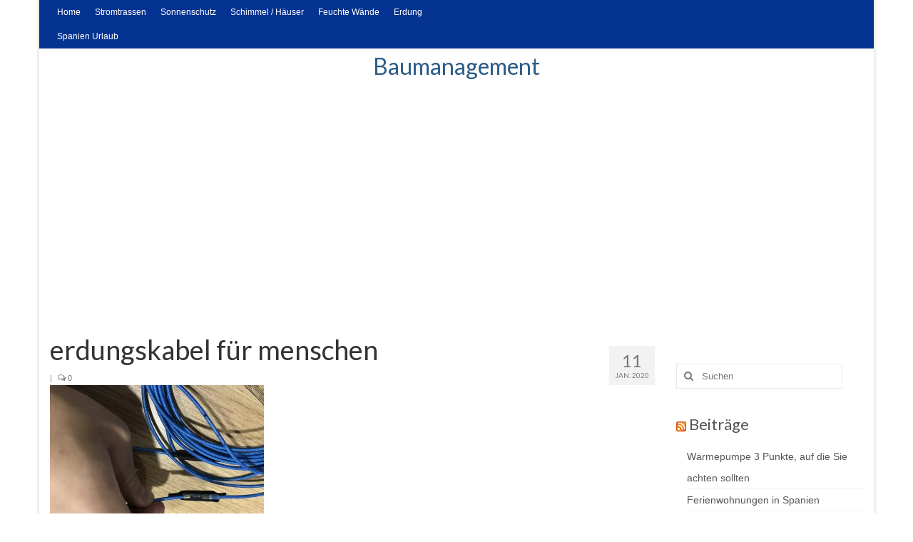

--- FILE ---
content_type: text/html; charset=UTF-8
request_url: https://baumanagement-spanien.com/erdungskabel-fuer-menschen/attachment/4/
body_size: 41318
content:
<!DOCTYPE html>
<html class="no-js" lang="de" itemscope="itemscope" itemtype="https://schema.org/WebPage">
<head>
  <meta charset="UTF-8">
  <meta name="viewport" content="width=device-width, initial-scale=1.0">
  <meta http-equiv="X-UA-Compatible" content="IE=edge">
  <meta name='robots' content='index, follow, max-image-preview:large, max-snippet:-1, max-video-preview:-1' />

	<!-- This site is optimized with the Yoast SEO plugin v26.6 - https://yoast.com/wordpress/plugins/seo/ -->
	<title>erdungskabel für menschen - Baumanagement</title>
	<link rel="canonical" href="https://baumanagement-spanien.com/erdungskabel-fuer-menschen/attachment/4/" />
	<meta property="og:locale" content="de_DE" />
	<meta property="og:type" content="article" />
	<meta property="og:title" content="erdungskabel für menschen - Baumanagement" />
	<meta property="og:description" content="100k ohm resistor" />
	<meta property="og:url" content="https://baumanagement-spanien.com/erdungskabel-fuer-menschen/attachment/4/" />
	<meta property="og:site_name" content="Baumanagement" />
	<meta property="article:modified_time" content="2020-01-11T13:38:45+00:00" />
	<meta property="og:image" content="https://baumanagement-spanien.com/erdungskabel-fuer-menschen/attachment/4" />
	<meta property="og:image:width" content="2560" />
	<meta property="og:image:height" content="1920" />
	<meta property="og:image:type" content="image/jpeg" />
	<script type="application/ld+json" class="yoast-schema-graph">{"@context":"https://schema.org","@graph":[{"@type":"WebPage","@id":"https://baumanagement-spanien.com/erdungskabel-fuer-menschen/attachment/4/","url":"https://baumanagement-spanien.com/erdungskabel-fuer-menschen/attachment/4/","name":"erdungskabel für menschen - Baumanagement","isPartOf":{"@id":"https://baumanagement-spanien.com/#website"},"primaryImageOfPage":{"@id":"https://baumanagement-spanien.com/erdungskabel-fuer-menschen/attachment/4/#primaryimage"},"image":{"@id":"https://baumanagement-spanien.com/erdungskabel-fuer-menschen/attachment/4/#primaryimage"},"thumbnailUrl":"https://baumanagement-spanien.com/wp-content/uploads/2020/01/4-scaled.jpg","datePublished":"2020-01-11T13:38:04+00:00","dateModified":"2020-01-11T13:38:45+00:00","breadcrumb":{"@id":"https://baumanagement-spanien.com/erdungskabel-fuer-menschen/attachment/4/#breadcrumb"},"inLanguage":"de","potentialAction":[{"@type":"ReadAction","target":["https://baumanagement-spanien.com/erdungskabel-fuer-menschen/attachment/4/"]}]},{"@type":"ImageObject","inLanguage":"de","@id":"https://baumanagement-spanien.com/erdungskabel-fuer-menschen/attachment/4/#primaryimage","url":"https://baumanagement-spanien.com/wp-content/uploads/2020/01/4-scaled.jpg","contentUrl":"https://baumanagement-spanien.com/wp-content/uploads/2020/01/4-scaled.jpg","width":2560,"height":1920,"caption":"100k ohm resistor"},{"@type":"BreadcrumbList","@id":"https://baumanagement-spanien.com/erdungskabel-fuer-menschen/attachment/4/#breadcrumb","itemListElement":[{"@type":"ListItem","position":1,"name":"Home","item":"https://baumanagement-spanien.com/"},{"@type":"ListItem","position":2,"name":"Erdungskabel für Menschen","item":"https://baumanagement-spanien.com/erdungskabel-fuer-menschen/"},{"@type":"ListItem","position":3,"name":"erdungskabel für menschen"}]},{"@type":"WebSite","@id":"https://baumanagement-spanien.com/#website","url":"https://baumanagement-spanien.com/","name":"Baumanagement","description":"Tipps und Infos für Hausbesitzer und Handwerker","potentialAction":[{"@type":"SearchAction","target":{"@type":"EntryPoint","urlTemplate":"https://baumanagement-spanien.com/?s={search_term_string}"},"query-input":{"@type":"PropertyValueSpecification","valueRequired":true,"valueName":"search_term_string"}}],"inLanguage":"de"}]}</script>
	<!-- / Yoast SEO plugin. -->


<link rel='dns-prefetch' href='//fonts.googleapis.com' />
<link rel="alternate" type="application/rss+xml" title="Baumanagement &raquo; Feed" href="https://baumanagement-spanien.com/feed/" />
<link rel="alternate" type="application/rss+xml" title="Baumanagement &raquo; Kommentar-Feed" href="https://baumanagement-spanien.com/comments/feed/" />
<link rel="alternate" type="application/rss+xml" title="Baumanagement &raquo; erdungskabel für menschen-Kommentar-Feed" href="https://baumanagement-spanien.com/erdungskabel-fuer-menschen/attachment/4/feed/" />
<link rel="alternate" title="oEmbed (JSON)" type="application/json+oembed" href="https://baumanagement-spanien.com/wp-json/oembed/1.0/embed?url=https%3A%2F%2Fbaumanagement-spanien.com%2Ferdungskabel-fuer-menschen%2Fattachment%2F4%2F" />
<link rel="alternate" title="oEmbed (XML)" type="text/xml+oembed" href="https://baumanagement-spanien.com/wp-json/oembed/1.0/embed?url=https%3A%2F%2Fbaumanagement-spanien.com%2Ferdungskabel-fuer-menschen%2Fattachment%2F4%2F&#038;format=xml" />
<style id='wp-img-auto-sizes-contain-inline-css' type='text/css'>
img:is([sizes=auto i],[sizes^="auto," i]){contain-intrinsic-size:3000px 1500px}
/*# sourceURL=wp-img-auto-sizes-contain-inline-css */
</style>
<style id='wp-emoji-styles-inline-css' type='text/css'>

	img.wp-smiley, img.emoji {
		display: inline !important;
		border: none !important;
		box-shadow: none !important;
		height: 1em !important;
		width: 1em !important;
		margin: 0 0.07em !important;
		vertical-align: -0.1em !important;
		background: none !important;
		padding: 0 !important;
	}
/*# sourceURL=wp-emoji-styles-inline-css */
</style>
<style id='wp-block-library-inline-css' type='text/css'>
:root{--wp-block-synced-color:#7a00df;--wp-block-synced-color--rgb:122,0,223;--wp-bound-block-color:var(--wp-block-synced-color);--wp-editor-canvas-background:#ddd;--wp-admin-theme-color:#007cba;--wp-admin-theme-color--rgb:0,124,186;--wp-admin-theme-color-darker-10:#006ba1;--wp-admin-theme-color-darker-10--rgb:0,107,160.5;--wp-admin-theme-color-darker-20:#005a87;--wp-admin-theme-color-darker-20--rgb:0,90,135;--wp-admin-border-width-focus:2px}@media (min-resolution:192dpi){:root{--wp-admin-border-width-focus:1.5px}}.wp-element-button{cursor:pointer}:root .has-very-light-gray-background-color{background-color:#eee}:root .has-very-dark-gray-background-color{background-color:#313131}:root .has-very-light-gray-color{color:#eee}:root .has-very-dark-gray-color{color:#313131}:root .has-vivid-green-cyan-to-vivid-cyan-blue-gradient-background{background:linear-gradient(135deg,#00d084,#0693e3)}:root .has-purple-crush-gradient-background{background:linear-gradient(135deg,#34e2e4,#4721fb 50%,#ab1dfe)}:root .has-hazy-dawn-gradient-background{background:linear-gradient(135deg,#faaca8,#dad0ec)}:root .has-subdued-olive-gradient-background{background:linear-gradient(135deg,#fafae1,#67a671)}:root .has-atomic-cream-gradient-background{background:linear-gradient(135deg,#fdd79a,#004a59)}:root .has-nightshade-gradient-background{background:linear-gradient(135deg,#330968,#31cdcf)}:root .has-midnight-gradient-background{background:linear-gradient(135deg,#020381,#2874fc)}:root{--wp--preset--font-size--normal:16px;--wp--preset--font-size--huge:42px}.has-regular-font-size{font-size:1em}.has-larger-font-size{font-size:2.625em}.has-normal-font-size{font-size:var(--wp--preset--font-size--normal)}.has-huge-font-size{font-size:var(--wp--preset--font-size--huge)}.has-text-align-center{text-align:center}.has-text-align-left{text-align:left}.has-text-align-right{text-align:right}.has-fit-text{white-space:nowrap!important}#end-resizable-editor-section{display:none}.aligncenter{clear:both}.items-justified-left{justify-content:flex-start}.items-justified-center{justify-content:center}.items-justified-right{justify-content:flex-end}.items-justified-space-between{justify-content:space-between}.screen-reader-text{border:0;clip-path:inset(50%);height:1px;margin:-1px;overflow:hidden;padding:0;position:absolute;width:1px;word-wrap:normal!important}.screen-reader-text:focus{background-color:#ddd;clip-path:none;color:#444;display:block;font-size:1em;height:auto;left:5px;line-height:normal;padding:15px 23px 14px;text-decoration:none;top:5px;width:auto;z-index:100000}html :where(.has-border-color){border-style:solid}html :where([style*=border-top-color]){border-top-style:solid}html :where([style*=border-right-color]){border-right-style:solid}html :where([style*=border-bottom-color]){border-bottom-style:solid}html :where([style*=border-left-color]){border-left-style:solid}html :where([style*=border-width]){border-style:solid}html :where([style*=border-top-width]){border-top-style:solid}html :where([style*=border-right-width]){border-right-style:solid}html :where([style*=border-bottom-width]){border-bottom-style:solid}html :where([style*=border-left-width]){border-left-style:solid}html :where(img[class*=wp-image-]){height:auto;max-width:100%}:where(figure){margin:0 0 1em}html :where(.is-position-sticky){--wp-admin--admin-bar--position-offset:var(--wp-admin--admin-bar--height,0px)}@media screen and (max-width:600px){html :where(.is-position-sticky){--wp-admin--admin-bar--position-offset:0px}}

/*# sourceURL=wp-block-library-inline-css */
</style><style id='global-styles-inline-css' type='text/css'>
:root{--wp--preset--aspect-ratio--square: 1;--wp--preset--aspect-ratio--4-3: 4/3;--wp--preset--aspect-ratio--3-4: 3/4;--wp--preset--aspect-ratio--3-2: 3/2;--wp--preset--aspect-ratio--2-3: 2/3;--wp--preset--aspect-ratio--16-9: 16/9;--wp--preset--aspect-ratio--9-16: 9/16;--wp--preset--color--black: #000;--wp--preset--color--cyan-bluish-gray: #abb8c3;--wp--preset--color--white: #fff;--wp--preset--color--pale-pink: #f78da7;--wp--preset--color--vivid-red: #cf2e2e;--wp--preset--color--luminous-vivid-orange: #ff6900;--wp--preset--color--luminous-vivid-amber: #fcb900;--wp--preset--color--light-green-cyan: #7bdcb5;--wp--preset--color--vivid-green-cyan: #00d084;--wp--preset--color--pale-cyan-blue: #8ed1fc;--wp--preset--color--vivid-cyan-blue: #0693e3;--wp--preset--color--vivid-purple: #9b51e0;--wp--preset--color--virtue-primary: #2d5c88;--wp--preset--color--virtue-primary-light: #70d628;--wp--preset--color--very-light-gray: #eee;--wp--preset--color--very-dark-gray: #444;--wp--preset--gradient--vivid-cyan-blue-to-vivid-purple: linear-gradient(135deg,rgb(6,147,227) 0%,rgb(155,81,224) 100%);--wp--preset--gradient--light-green-cyan-to-vivid-green-cyan: linear-gradient(135deg,rgb(122,220,180) 0%,rgb(0,208,130) 100%);--wp--preset--gradient--luminous-vivid-amber-to-luminous-vivid-orange: linear-gradient(135deg,rgb(252,185,0) 0%,rgb(255,105,0) 100%);--wp--preset--gradient--luminous-vivid-orange-to-vivid-red: linear-gradient(135deg,rgb(255,105,0) 0%,rgb(207,46,46) 100%);--wp--preset--gradient--very-light-gray-to-cyan-bluish-gray: linear-gradient(135deg,rgb(238,238,238) 0%,rgb(169,184,195) 100%);--wp--preset--gradient--cool-to-warm-spectrum: linear-gradient(135deg,rgb(74,234,220) 0%,rgb(151,120,209) 20%,rgb(207,42,186) 40%,rgb(238,44,130) 60%,rgb(251,105,98) 80%,rgb(254,248,76) 100%);--wp--preset--gradient--blush-light-purple: linear-gradient(135deg,rgb(255,206,236) 0%,rgb(152,150,240) 100%);--wp--preset--gradient--blush-bordeaux: linear-gradient(135deg,rgb(254,205,165) 0%,rgb(254,45,45) 50%,rgb(107,0,62) 100%);--wp--preset--gradient--luminous-dusk: linear-gradient(135deg,rgb(255,203,112) 0%,rgb(199,81,192) 50%,rgb(65,88,208) 100%);--wp--preset--gradient--pale-ocean: linear-gradient(135deg,rgb(255,245,203) 0%,rgb(182,227,212) 50%,rgb(51,167,181) 100%);--wp--preset--gradient--electric-grass: linear-gradient(135deg,rgb(202,248,128) 0%,rgb(113,206,126) 100%);--wp--preset--gradient--midnight: linear-gradient(135deg,rgb(2,3,129) 0%,rgb(40,116,252) 100%);--wp--preset--font-size--small: 13px;--wp--preset--font-size--medium: 20px;--wp--preset--font-size--large: 36px;--wp--preset--font-size--x-large: 42px;--wp--preset--spacing--20: 0.44rem;--wp--preset--spacing--30: 0.67rem;--wp--preset--spacing--40: 1rem;--wp--preset--spacing--50: 1.5rem;--wp--preset--spacing--60: 2.25rem;--wp--preset--spacing--70: 3.38rem;--wp--preset--spacing--80: 5.06rem;--wp--preset--shadow--natural: 6px 6px 9px rgba(0, 0, 0, 0.2);--wp--preset--shadow--deep: 12px 12px 50px rgba(0, 0, 0, 0.4);--wp--preset--shadow--sharp: 6px 6px 0px rgba(0, 0, 0, 0.2);--wp--preset--shadow--outlined: 6px 6px 0px -3px rgb(255, 255, 255), 6px 6px rgb(0, 0, 0);--wp--preset--shadow--crisp: 6px 6px 0px rgb(0, 0, 0);}:where(.is-layout-flex){gap: 0.5em;}:where(.is-layout-grid){gap: 0.5em;}body .is-layout-flex{display: flex;}.is-layout-flex{flex-wrap: wrap;align-items: center;}.is-layout-flex > :is(*, div){margin: 0;}body .is-layout-grid{display: grid;}.is-layout-grid > :is(*, div){margin: 0;}:where(.wp-block-columns.is-layout-flex){gap: 2em;}:where(.wp-block-columns.is-layout-grid){gap: 2em;}:where(.wp-block-post-template.is-layout-flex){gap: 1.25em;}:where(.wp-block-post-template.is-layout-grid){gap: 1.25em;}.has-black-color{color: var(--wp--preset--color--black) !important;}.has-cyan-bluish-gray-color{color: var(--wp--preset--color--cyan-bluish-gray) !important;}.has-white-color{color: var(--wp--preset--color--white) !important;}.has-pale-pink-color{color: var(--wp--preset--color--pale-pink) !important;}.has-vivid-red-color{color: var(--wp--preset--color--vivid-red) !important;}.has-luminous-vivid-orange-color{color: var(--wp--preset--color--luminous-vivid-orange) !important;}.has-luminous-vivid-amber-color{color: var(--wp--preset--color--luminous-vivid-amber) !important;}.has-light-green-cyan-color{color: var(--wp--preset--color--light-green-cyan) !important;}.has-vivid-green-cyan-color{color: var(--wp--preset--color--vivid-green-cyan) !important;}.has-pale-cyan-blue-color{color: var(--wp--preset--color--pale-cyan-blue) !important;}.has-vivid-cyan-blue-color{color: var(--wp--preset--color--vivid-cyan-blue) !important;}.has-vivid-purple-color{color: var(--wp--preset--color--vivid-purple) !important;}.has-black-background-color{background-color: var(--wp--preset--color--black) !important;}.has-cyan-bluish-gray-background-color{background-color: var(--wp--preset--color--cyan-bluish-gray) !important;}.has-white-background-color{background-color: var(--wp--preset--color--white) !important;}.has-pale-pink-background-color{background-color: var(--wp--preset--color--pale-pink) !important;}.has-vivid-red-background-color{background-color: var(--wp--preset--color--vivid-red) !important;}.has-luminous-vivid-orange-background-color{background-color: var(--wp--preset--color--luminous-vivid-orange) !important;}.has-luminous-vivid-amber-background-color{background-color: var(--wp--preset--color--luminous-vivid-amber) !important;}.has-light-green-cyan-background-color{background-color: var(--wp--preset--color--light-green-cyan) !important;}.has-vivid-green-cyan-background-color{background-color: var(--wp--preset--color--vivid-green-cyan) !important;}.has-pale-cyan-blue-background-color{background-color: var(--wp--preset--color--pale-cyan-blue) !important;}.has-vivid-cyan-blue-background-color{background-color: var(--wp--preset--color--vivid-cyan-blue) !important;}.has-vivid-purple-background-color{background-color: var(--wp--preset--color--vivid-purple) !important;}.has-black-border-color{border-color: var(--wp--preset--color--black) !important;}.has-cyan-bluish-gray-border-color{border-color: var(--wp--preset--color--cyan-bluish-gray) !important;}.has-white-border-color{border-color: var(--wp--preset--color--white) !important;}.has-pale-pink-border-color{border-color: var(--wp--preset--color--pale-pink) !important;}.has-vivid-red-border-color{border-color: var(--wp--preset--color--vivid-red) !important;}.has-luminous-vivid-orange-border-color{border-color: var(--wp--preset--color--luminous-vivid-orange) !important;}.has-luminous-vivid-amber-border-color{border-color: var(--wp--preset--color--luminous-vivid-amber) !important;}.has-light-green-cyan-border-color{border-color: var(--wp--preset--color--light-green-cyan) !important;}.has-vivid-green-cyan-border-color{border-color: var(--wp--preset--color--vivid-green-cyan) !important;}.has-pale-cyan-blue-border-color{border-color: var(--wp--preset--color--pale-cyan-blue) !important;}.has-vivid-cyan-blue-border-color{border-color: var(--wp--preset--color--vivid-cyan-blue) !important;}.has-vivid-purple-border-color{border-color: var(--wp--preset--color--vivid-purple) !important;}.has-vivid-cyan-blue-to-vivid-purple-gradient-background{background: var(--wp--preset--gradient--vivid-cyan-blue-to-vivid-purple) !important;}.has-light-green-cyan-to-vivid-green-cyan-gradient-background{background: var(--wp--preset--gradient--light-green-cyan-to-vivid-green-cyan) !important;}.has-luminous-vivid-amber-to-luminous-vivid-orange-gradient-background{background: var(--wp--preset--gradient--luminous-vivid-amber-to-luminous-vivid-orange) !important;}.has-luminous-vivid-orange-to-vivid-red-gradient-background{background: var(--wp--preset--gradient--luminous-vivid-orange-to-vivid-red) !important;}.has-very-light-gray-to-cyan-bluish-gray-gradient-background{background: var(--wp--preset--gradient--very-light-gray-to-cyan-bluish-gray) !important;}.has-cool-to-warm-spectrum-gradient-background{background: var(--wp--preset--gradient--cool-to-warm-spectrum) !important;}.has-blush-light-purple-gradient-background{background: var(--wp--preset--gradient--blush-light-purple) !important;}.has-blush-bordeaux-gradient-background{background: var(--wp--preset--gradient--blush-bordeaux) !important;}.has-luminous-dusk-gradient-background{background: var(--wp--preset--gradient--luminous-dusk) !important;}.has-pale-ocean-gradient-background{background: var(--wp--preset--gradient--pale-ocean) !important;}.has-electric-grass-gradient-background{background: var(--wp--preset--gradient--electric-grass) !important;}.has-midnight-gradient-background{background: var(--wp--preset--gradient--midnight) !important;}.has-small-font-size{font-size: var(--wp--preset--font-size--small) !important;}.has-medium-font-size{font-size: var(--wp--preset--font-size--medium) !important;}.has-large-font-size{font-size: var(--wp--preset--font-size--large) !important;}.has-x-large-font-size{font-size: var(--wp--preset--font-size--x-large) !important;}
/*# sourceURL=global-styles-inline-css */
</style>

<style id='classic-theme-styles-inline-css' type='text/css'>
/*! This file is auto-generated */
.wp-block-button__link{color:#fff;background-color:#32373c;border-radius:9999px;box-shadow:none;text-decoration:none;padding:calc(.667em + 2px) calc(1.333em + 2px);font-size:1.125em}.wp-block-file__button{background:#32373c;color:#fff;text-decoration:none}
/*# sourceURL=/wp-includes/css/classic-themes.min.css */
</style>
<link rel='stylesheet' id='virtue_theme-css' href='https://baumanagement-spanien.com/wp-content/themes/virtue/assets/css/virtue.css?ver=3.4.13' type='text/css' media='all' />
<link rel='stylesheet' id='virtue_skin-css' href='https://baumanagement-spanien.com/wp-content/themes/virtue/assets/css/skins/default.css?ver=3.4.13' type='text/css' media='all' />
<link rel='stylesheet' id='redux-google-fonts-virtue-css' href='https://fonts.googleapis.com/css?family=Lato%3A400%2C700&#038;ver=6.9' type='text/css' media='all' />
<script type="text/javascript" src="https://baumanagement-spanien.com/wp-includes/js/jquery/jquery.min.js?ver=3.7.1" id="jquery-core-js"></script>
<script type="text/javascript" src="https://baumanagement-spanien.com/wp-includes/js/jquery/jquery-migrate.min.js?ver=3.4.1" id="jquery-migrate-js"></script>
<link rel="https://api.w.org/" href="https://baumanagement-spanien.com/wp-json/" /><link rel="alternate" title="JSON" type="application/json" href="https://baumanagement-spanien.com/wp-json/wp/v2/media/413" /><link rel="EditURI" type="application/rsd+xml" title="RSD" href="https://baumanagement-spanien.com/xmlrpc.php?rsd" />
<meta name="generator" content="WordPress 6.9" />
<link rel='shortlink' href='https://baumanagement-spanien.com/?p=413' />
<style type="text/css">#logo {padding-top:5px;}#logo {padding-bottom:0px;}#logo {margin-left:0px;}#logo {margin-right:0px;}#nav-main {margin-top:0px;}#nav-main {margin-bottom:70px;}.headerfont, .tp-caption {font-family:Lato;}.topbarmenu ul li {font-family:Arial, Helvetica, sans-serif;}a:hover, .has-virtue-primary-light-color {color: #70d628;} .kad-btn-primary:hover, .login .form-row .button:hover, #payment #place_order:hover, .yith-wcan .yith-wcan-reset-navigation:hover, .widget_shopping_cart_content .checkout:hover,
	.woocommerce-message .button:hover, #commentform .form-submit #submit:hover, .wpcf7 input.wpcf7-submit:hover, .widget_layered_nav_filters ul li a:hover, .cart_totals .checkout-button:hover,
	.widget_layered_nav ul li.chosen a:hover, .shop_table .actions input[type=submit].checkout-button:hover, .wpcf7 input.wpcf7-back:hover, .order-actions .button:hover, input[type="submit"].button:hover, .product_item:hover .kad_add_to_cart, .product_item:hover a.button, .has-virtue-primary-light-background-color {background: #70d628;}input[type=number]::-webkit-inner-spin-button, input[type=number]::-webkit-outer-spin-button { -webkit-appearance: none; margin: 0; } input[type=number] {-moz-appearance: textfield;}.quantity input::-webkit-outer-spin-button,.quantity input::-webkit-inner-spin-button {display: none;}.topclass {background:#043391    ;}.navclass {background:#ffffff    ;}.kad-hidepostauthortop, .postauthortop {display:none;}.product_item .product_details h5 {text-transform: none;}@media (max-width: 979px) {.nav-trigger .nav-trigger-case {position: static; display: block; width: 100%;}}.product_item .product_details h5 {min-height:40px;}[class*="wp-image"] {-webkit-box-shadow: none;-moz-box-shadow: none;box-shadow: none;border:none;}[class*="wp-image"]:hover {-webkit-box-shadow: none;-moz-box-shadow: none;box-shadow: none;border:none;}.light-dropshaddow {-webkit-box-shadow: none;-moz-box-shadow: none;box-shadow: none;}.entry-content p { margin-bottom:16px;}</style><style type="text/css" title="dynamic-css" class="options-output">header #logo a.brand,.logofont{font-family:Lato;line-height:40px;font-weight:400;font-style:normal;font-size:32px;}.kad_tagline{font-family:Lato;line-height:20px;font-weight:400;font-style:normal;color:#444444;font-size:14px;}.product_item .product_details h5{font-family:Lato;line-height:20px;font-weight:normal;font-style:700;font-size:16px;}h1{font-family:Lato;line-height:40px;font-weight:400;font-style:normal;font-size:38px;}h2{font-family:Lato;line-height:40px;font-weight:normal;font-style:normal;font-size:22px;}h3{font-family:Lato;line-height:40px;font-weight:400;font-style:normal;font-size:22px;}h4{font-family:Lato;line-height:40px;font-weight:400;font-style:normal;font-size:22px;}h5{font-family:Lato;line-height:24px;font-weight:700;font-style:normal;font-size:22px;}body{font-family:Verdana, Geneva, sans-serif;line-height:20px;font-weight:400;font-style:normal;font-size:14px;}#nav-main ul.sf-menu a{font-family:Arial, Helvetica, sans-serif;line-height:25px;font-weight:400;font-style:normal;color:#38f748;font-size:14px;}#nav-second ul.sf-menu a{font-family:Lato;line-height:22px;font-weight:400;font-style:normal;color:#74f24b;font-size:14px;}.kad-nav-inner .kad-mnav, .kad-mobile-nav .kad-nav-inner li a,.nav-trigger-case{font-family:Lato;line-height:20px;font-weight:400;font-style:normal;font-size:16px;}</style></head>
<body class="attachment wp-singular attachment-template-default single single-attachment postid-413 attachmentid-413 attachment-jpeg wp-embed-responsive wp-theme-virtue boxed 4">
	<div id="kt-skip-link"><a href="#content">Skip to Main Content</a></div>
	<div id="wrapper" class="container">
	<header class="banner headerclass" itemscope itemtype="https://schema.org/WPHeader">
	<div id="topbar" class="topclass">
	<div class="container">
		<div class="row">
			<div class="col-md-6 col-sm-6 kad-topbar-left">
				<div class="topbarmenu clearfix">
				<ul id="menu-menu" class="sf-menu"><li  class=" menu-item-385"><a href="https://baumanagement-spanien.com/"><span>Home</span></a></li>
<li  class=" menu-item-386"><a href="https://baumanagement-spanien.com/schutz-vor-stromtrassen/"><span>Stromtrassen</span></a></li>
<li  class=" menu-item-389"><a href="https://baumanagement-spanien.com/sonnenschutz/"><span>Sonnenschutz</span></a></li>
<li  class=" menu-item-390"><a href="https://baumanagement-spanien.com/schimmel-in-spanischen-haeusern/"><span>Schimmel / Häuser</span></a></li>
<li  class=" menu-item-391"><a href="https://baumanagement-spanien.com/feuchte-waende-und-schimmel-in-spanischen-haeusern/"><span>Feuchte Wände</span></a></li>
<li  class=" menu-item-428"><a href="https://baumanagement-spanien.com/erdungslaken-fuer-gesunden-schlaf/"><span>Erdung</span></a></li>
<li  class=" menu-item-461"><a href="https://baumanagement-spanien.com/category/spanien-urlaub/"><span>Spanien Urlaub</span></a></li>
</ul>				</div>
			</div><!-- close col-md-6 --> 
			<div class="col-md-6 col-sm-6 kad-topbar-right">
				<div id="topbar-search" class="topbar-widget">
									</div>
			</div> <!-- close col-md-6-->
		</div> <!-- Close Row -->
	</div> <!-- Close Container -->
</div>	<div class="container">
		<div class="row">
			<div class="col-md-12 clearfix kad-header-left">
				<div id="logo" class="logocase">
					<a class="brand logofont" href="https://baumanagement-spanien.com/">
						Baumanagement					</a>
									</div> <!-- Close #logo -->
			</div><!-- close logo span -->
			       
		</div> <!-- Close Row -->
		 
	</div> <!-- Close Container -->
		<div class="container">
		<div class="virtue_banner">
			<img alt="" src="https://baumanagement-spanien.com/wp-content/uploads/2015/02/leeres-blatt.jpg" />
		</div>
	</div>
	</header>
	<div class="wrap contentclass" role="document">

	<div id="content" class="container">
	<div class="row single-article" itemscope itemtype="https://schema.org/BlogPosting">
		<div class="main col-lg-9 col-md-8" role="main">
					<article class="post-413 attachment type-attachment status-inherit hentry">
			<div class="postmeta updated color_gray">
	<div class="postdate bg-lightgray headerfont">
		<meta itemprop="datePublished" content="2020-01-11T13:38:45+00:00">
		<span class="postday">11</span>
		Jan. 2020	</div>
</div>				<header>

				<h1 class="entry-title" itemprop="name headline">erdungskabel für menschen</h1><div class="subhead">
    <span class="postauthortop author vcard">
    <i class="icon-user"></i> von  <span itemprop="author"><a href="https://baumanagement-spanien.com/author/junghans3/" class="fn" rel="author">Admin</a></span> |</span>
        <span class="kad-hidepostedin">|</span>
    <span class="postcommentscount">
    <i class="icon-comments-alt"></i> 0    </span>
</div>				
				</header>

				<div class="entry-content" itemprop="articleBody">
					<p class="attachment"><a class="thumbnail" href='https://baumanagement-spanien.com/wp-content/uploads/2020/01/4-scaled.jpg'><img fetchpriority="high" decoding="async" width="300" height="225" src="https://baumanagement-spanien.com/wp-content/uploads/2020/01/4-300x225.jpg" class="attachment-medium size-medium" alt="erdungskabel für menschen" srcset="https://baumanagement-spanien.com/wp-content/uploads/2020/01/4-300x225.jpg 300w, https://baumanagement-spanien.com/wp-content/uploads/2020/01/4-1024x768.jpg 1024w, https://baumanagement-spanien.com/wp-content/uploads/2020/01/4-768x576.jpg 768w, https://baumanagement-spanien.com/wp-content/uploads/2020/01/4-1536x1152.jpg 1536w, https://baumanagement-spanien.com/wp-content/uploads/2020/01/4-2048x1536.jpg 2048w" sizes="(max-width: 300px) 100vw, 300px" /></a></p>
<p>erdungskabel für menschen</p>
				</div>

				<footer class="single-footer">
				<meta itemscope itemprop="mainEntityOfPage" content="https://baumanagement-spanien.com/erdungskabel-fuer-menschen/attachment/4/" itemType="https://schema.org/WebPage" itemid="https://baumanagement-spanien.com/erdungskabel-fuer-menschen/attachment/4/"><meta itemprop="dateModified" content="2020-01-11T13:38:45+00:00"><div itemprop="publisher" itemscope itemtype="https://schema.org/Organization"><meta itemprop="name" content="Baumanagement"></div>				</footer>
			</article>
				<section id="respond">
		<div id="respond" class="comment-respond">
		<h3 id="reply-title" class="comment-reply-title">Schreibe einen Kommentar</h3><p class="must-log-in">Du musst <a href="https://baumanagement-spanien.com/wp-login.php?redirect_to=https%3A%2F%2Fbaumanagement-spanien.com%2Ferdungskabel-fuer-menschen%2Fattachment%2F4%2F">angemeldet</a> sein, um einen Kommentar abzugeben.</p>	</div><!-- #respond -->
		</section><!-- /#respond -->
		</div>
		<aside class="col-lg-3 col-md-4 kad-sidebar" role="complementary" itemscope itemtype="https://schema.org/WPSideBar">
	<div class="sidebar">
		<section id="search-2" class="widget-2 widget widget_search"><div class="widget-inner"><form role="search" method="get" class="form-search" action="https://baumanagement-spanien.com/">
	<label>
		<span class="screen-reader-text">Suche nach:</span>
		<input type="text" value="" name="s" class="search-query" placeholder="Suchen">
	</label>
	<button type="submit" class="search-icon"><i class="icon-search"></i></button>
</form></div></section><section id="rss-3" class="widget-3 widget widget_rss"><div class="widget-inner"><h3><a class="rsswidget rss-widget-feed" href="https://baumanagement-spanien.com/feed/"><img class="rss-widget-icon" style="border:0" width="14" height="14" src="https://baumanagement-spanien.com/wp-includes/images/rss.png" alt="RSS" loading="lazy" /></a> <a class="rsswidget rss-widget-title" href="https://baumanagement-spanien.com/">Beiträge</a></h3><ul><li><a class='rsswidget' href='https://baumanagement-spanien.com/waermepumpe-3-punkte-auf-die-sie-achten-sollten/'>Wärmepumpe 3 Punkte, auf die Sie achten sollten</a></li><li><a class='rsswidget' href='https://baumanagement-spanien.com/ferienwohnungen-in-spanien/'>Ferienwohnungen in Spanien</a></li><li><a class='rsswidget' href='https://baumanagement-spanien.com/fluege-nach-spanien-fuer-handwerker/'>Flüge nach Spanien für Handwerker</a></li><li><a class='rsswidget' href='https://baumanagement-spanien.com/hotels-in-spanien-3-punkte-auf-die-sie-achten-sollten/'>Hotels in Spanien 3 Punkte, auf die Sie achten sollten</a></li><li><a class='rsswidget' href='https://baumanagement-spanien.com/lagerhalle-wasser-probleme-und-wie-man-sie-verhindert/'>Lagerhalle Wasser Probleme und wie man sie verhindert</a></li><li><a class='rsswidget' href='https://baumanagement-spanien.com/erdungskabel-fuer-menschen/'>Erdungskabel für Menschen</a></li><li><a class='rsswidget' href='https://baumanagement-spanien.com/erdungslaken-fuer-gesunden-schlaf/'>Erdungslaken für gesunden Schlaf</a></li><li><a class='rsswidget' href='https://baumanagement-spanien.com/schutz-vor-stromtrassen/'>Schutz vor Stromtrassen</a></li><li><a class='rsswidget' href='https://baumanagement-spanien.com/abschirmgewebe-fuer-den-haushalt/'>Abschirmgewebe für den Haushalt</a></li><li><a class='rsswidget' href='https://baumanagement-spanien.com/wo-man-werkzeuge-kaufen-sollte/'>Wo man Werkzeuge kaufen sollte</a></li></ul></div></section><section id="text-3" class="widget-4 widget-last widget widget_text"><div class="widget-inner">			<div class="textwidget"><a href="https://www.auxmoney.com/start/welcome.php?afid=10011953&amp;a_bid=dcbac290" rel="nofollow" target="_top"><img src="//www.auxmoney-partnerprogramm.de/accounts/default1/banners/dcbac290.gif" alt=" auxmoney.com - bevor ich zur Bank gehe!" title=" auxmoney.com - bevor ich zur Bank gehe!" width="250" height="250" border="0" /></a><img style="border:0" src="https://www.auxmoney-partnerprogramm.de/scripts/imp.php?afid=10011953&amp;a_bid=dcbac290" width="1" height="1" alt="" /></div>
		</div></section>	</div><!-- /.sidebar -->
</aside><!-- /aside -->
			</div><!-- /.row-->
		</div><!-- /.content -->
	</div><!-- /.wrap -->
	<footer id="containerfooter" class="footerclass" itemscope itemtype="https://schema.org/WPFooter">
  <div class="container">
  	<div class="row">
  		 
					<div class="col-md-3 col-sm-6 footercol1">
					<div class="widget-1 widget-first footer-widget"><aside id="text-7" class="widget widget_text"><h3>Heimsolarium</h3>			<div class="textwidget">-Bräune auch im Winter. Wenn Sie noch Platz im Haus haben, empfiehlt sich ein <a href="https://solarium-test.info">Heimsolarium</a>. Das ist ein tolles Geschenk für die ganze Familie.

<br class="clear" />

<br class="clear" /></div>
		</aside></div><div class="widget-2 widget-last footer-widget"><aside id="text-13" class="widget widget_text">			<div class="textwidget"><script async src="//pagead2.googlesyndication.com/pagead/js/adsbygoogle.js"></script>
<!-- Baumanagement footer -->
<ins class="adsbygoogle"
     style="display:inline-block;width:728px;height:90px"
     data-ad-client="ca-pub-8133753436031171"
     data-ad-slot="9729280442"></ins>
<script>
(adsbygoogle = window.adsbygoogle || []).push({});
</script></div>
		</aside></div>					</div> 
            					 
					<div class="col-md-3  col-sm-6 footercol2">
					<div class="widget-1 widget-first footer-widget"><aside id="text-5" class="widget widget_text"><h3>Neuer Hype im Wellness</h3>			<div class="textwidget">-Was früher Yogamatten waren, ist nun die <a href="https://nasafes.de/products/erdungsmatte-verbindung-mit-der-erde-perfekt-fuers-bett-oder-den-schreibtisch-inklusive-eu-adapter">Erdungsmatte</a> mit der man seinen Ionenhaushalt balancieren kann. 

<br class="clear" />

<br class="clear" /></div>
		</aside></div>					</div> 
		        		         
					<div class="col-md-3 col-sm-6 footercol3">
					<div class="widget-1 widget-first footer-widget"><aside id="text-8" class="widget widget_text"><h3>Oberflächenfräse</h3>			<div class="textwidget">-Geprüftes und getestetes Werkzeug für Schreiner und Holzarbeiter. Im <a href="https://werkzeug-test.info/category/oberflaechenfraese/">Oberflächenfräse Test</a>, wurden die besten Maschinen vorgestellt.

<br class="clear" />


<br class="clear" /></div>
		</aside></div>					</div> 
	            				 
					<div class="col-md-3 col-sm-6 footercol4">
					<div class="widget-1 widget-first footer-widget"><aside id="text-17" class="widget widget_text"><h3>Bauzeichnung</h3>			<div class="textwidget">-Eine technische Bauzeichnung ist wichtig für den Hausbau. Mit dem richtigen <a href="https://malen-und-zeichnen.net/reissbrett-a1-zeichenplatte-von-jr-bourne-2/">Reißbrett</a> können Sie einfacher und detaillierter zeichnen.

<br class="clear" />

<br class="clear" /></div>
		</aside></div>					</div> 
		        		            </div>
        <div class="footercredits clearfix">
    		
    		<div class="footernav clearfix"><ul id="menu-menu-1" class="footermenu"><li  class=" menu-item-385"><a href="https://baumanagement-spanien.com/"><span>Home</span></a></li>
<li  class=" menu-item-386"><a href="https://baumanagement-spanien.com/schutz-vor-stromtrassen/"><span>Stromtrassen</span></a></li>
<li  class=" menu-item-389"><a href="https://baumanagement-spanien.com/sonnenschutz/"><span>Sonnenschutz</span></a></li>
<li  class=" menu-item-390"><a href="https://baumanagement-spanien.com/schimmel-in-spanischen-haeusern/"><span>Schimmel / Häuser</span></a></li>
<li  class=" menu-item-391"><a href="https://baumanagement-spanien.com/feuchte-waende-und-schimmel-in-spanischen-haeusern/"><span>Feuchte Wände</span></a></li>
<li  class=" menu-item-428"><a href="https://baumanagement-spanien.com/erdungslaken-fuer-gesunden-schlaf/"><span>Erdung</span></a></li>
<li  class=" menu-item-461"><a href="https://baumanagement-spanien.com/category/spanien-urlaub/"><span>Spanien Urlaub</span></a></li>
</ul></div>        	<p>&copy; 2026 [Baumanagement Spanien] <a title="Impressum" href="https://baumanagement-spanien.com/impressum/">Impressum</a>   <a title="Datenschutz" href="https://baumanagement-spanien.com/datenschutzerklaerung/">Datenschutz</a></p>
    	</div>

  </div>

</footer>

		</div><!--Wrapper-->
		<script type="speculationrules">
{"prefetch":[{"source":"document","where":{"and":[{"href_matches":"/*"},{"not":{"href_matches":["/wp-*.php","/wp-admin/*","/wp-content/uploads/*","/wp-content/*","/wp-content/plugins/*","/wp-content/themes/virtue/*","/*\\?(.+)"]}},{"not":{"selector_matches":"a[rel~=\"nofollow\"]"}},{"not":{"selector_matches":".no-prefetch, .no-prefetch a"}}]},"eagerness":"conservative"}]}
</script>
<script type="text/javascript" src="https://baumanagement-spanien.com/wp-content/themes/virtue/assets/js/min/bootstrap-min.js?ver=3.4.13" id="bootstrap-js"></script>
<script type="text/javascript" src="https://baumanagement-spanien.com/wp-includes/js/hoverIntent.min.js?ver=1.10.2" id="hoverIntent-js"></script>
<script type="text/javascript" src="https://baumanagement-spanien.com/wp-includes/js/imagesloaded.min.js?ver=5.0.0" id="imagesloaded-js"></script>
<script type="text/javascript" src="https://baumanagement-spanien.com/wp-includes/js/masonry.min.js?ver=4.2.2" id="masonry-js"></script>
<script type="text/javascript" src="https://baumanagement-spanien.com/wp-content/themes/virtue/assets/js/min/plugins-min.js?ver=3.4.13" id="virtue_plugins-js"></script>
<script type="text/javascript" src="https://baumanagement-spanien.com/wp-content/themes/virtue/assets/js/min/magnific-popup-min.js?ver=3.4.13" id="magnific-popup-js"></script>
<script type="text/javascript" id="virtue-lightbox-init-js-extra">
/* <![CDATA[ */
var virtue_lightbox = {"loading":"Wird geladen\u00a0\u2026","of":"%curr% von %total%","error":"Das Bild konnte nicht geladen werden."};
//# sourceURL=virtue-lightbox-init-js-extra
/* ]]> */
</script>
<script type="text/javascript" src="https://baumanagement-spanien.com/wp-content/themes/virtue/assets/js/min/virtue-lightbox-init-min.js?ver=3.4.13" id="virtue-lightbox-init-js"></script>
<script type="text/javascript" src="https://baumanagement-spanien.com/wp-content/themes/virtue/assets/js/min/main-min.js?ver=3.4.13" id="virtue_main-js"></script>
<script id="wp-emoji-settings" type="application/json">
{"baseUrl":"https://s.w.org/images/core/emoji/17.0.2/72x72/","ext":".png","svgUrl":"https://s.w.org/images/core/emoji/17.0.2/svg/","svgExt":".svg","source":{"concatemoji":"https://baumanagement-spanien.com/wp-includes/js/wp-emoji-release.min.js?ver=6.9"}}
</script>
<script type="module">
/* <![CDATA[ */
/*! This file is auto-generated */
const a=JSON.parse(document.getElementById("wp-emoji-settings").textContent),o=(window._wpemojiSettings=a,"wpEmojiSettingsSupports"),s=["flag","emoji"];function i(e){try{var t={supportTests:e,timestamp:(new Date).valueOf()};sessionStorage.setItem(o,JSON.stringify(t))}catch(e){}}function c(e,t,n){e.clearRect(0,0,e.canvas.width,e.canvas.height),e.fillText(t,0,0);t=new Uint32Array(e.getImageData(0,0,e.canvas.width,e.canvas.height).data);e.clearRect(0,0,e.canvas.width,e.canvas.height),e.fillText(n,0,0);const a=new Uint32Array(e.getImageData(0,0,e.canvas.width,e.canvas.height).data);return t.every((e,t)=>e===a[t])}function p(e,t){e.clearRect(0,0,e.canvas.width,e.canvas.height),e.fillText(t,0,0);var n=e.getImageData(16,16,1,1);for(let e=0;e<n.data.length;e++)if(0!==n.data[e])return!1;return!0}function u(e,t,n,a){switch(t){case"flag":return n(e,"\ud83c\udff3\ufe0f\u200d\u26a7\ufe0f","\ud83c\udff3\ufe0f\u200b\u26a7\ufe0f")?!1:!n(e,"\ud83c\udde8\ud83c\uddf6","\ud83c\udde8\u200b\ud83c\uddf6")&&!n(e,"\ud83c\udff4\udb40\udc67\udb40\udc62\udb40\udc65\udb40\udc6e\udb40\udc67\udb40\udc7f","\ud83c\udff4\u200b\udb40\udc67\u200b\udb40\udc62\u200b\udb40\udc65\u200b\udb40\udc6e\u200b\udb40\udc67\u200b\udb40\udc7f");case"emoji":return!a(e,"\ud83e\u1fac8")}return!1}function f(e,t,n,a){let r;const o=(r="undefined"!=typeof WorkerGlobalScope&&self instanceof WorkerGlobalScope?new OffscreenCanvas(300,150):document.createElement("canvas")).getContext("2d",{willReadFrequently:!0}),s=(o.textBaseline="top",o.font="600 32px Arial",{});return e.forEach(e=>{s[e]=t(o,e,n,a)}),s}function r(e){var t=document.createElement("script");t.src=e,t.defer=!0,document.head.appendChild(t)}a.supports={everything:!0,everythingExceptFlag:!0},new Promise(t=>{let n=function(){try{var e=JSON.parse(sessionStorage.getItem(o));if("object"==typeof e&&"number"==typeof e.timestamp&&(new Date).valueOf()<e.timestamp+604800&&"object"==typeof e.supportTests)return e.supportTests}catch(e){}return null}();if(!n){if("undefined"!=typeof Worker&&"undefined"!=typeof OffscreenCanvas&&"undefined"!=typeof URL&&URL.createObjectURL&&"undefined"!=typeof Blob)try{var e="postMessage("+f.toString()+"("+[JSON.stringify(s),u.toString(),c.toString(),p.toString()].join(",")+"));",a=new Blob([e],{type:"text/javascript"});const r=new Worker(URL.createObjectURL(a),{name:"wpTestEmojiSupports"});return void(r.onmessage=e=>{i(n=e.data),r.terminate(),t(n)})}catch(e){}i(n=f(s,u,c,p))}t(n)}).then(e=>{for(const n in e)a.supports[n]=e[n],a.supports.everything=a.supports.everything&&a.supports[n],"flag"!==n&&(a.supports.everythingExceptFlag=a.supports.everythingExceptFlag&&a.supports[n]);var t;a.supports.everythingExceptFlag=a.supports.everythingExceptFlag&&!a.supports.flag,a.supports.everything||((t=a.source||{}).concatemoji?r(t.concatemoji):t.wpemoji&&t.twemoji&&(r(t.twemoji),r(t.wpemoji)))});
//# sourceURL=https://baumanagement-spanien.com/wp-includes/js/wp-emoji-loader.min.js
/* ]]> */
</script>
	</body>
</html>

--- FILE ---
content_type: text/html; charset=utf-8
request_url: https://www.google.com/recaptcha/api2/aframe
body_size: 265
content:
<!DOCTYPE HTML><html><head><meta http-equiv="content-type" content="text/html; charset=UTF-8"></head><body><script nonce="NtY2yfcFiwfef9Li4mC5NA">/** Anti-fraud and anti-abuse applications only. See google.com/recaptcha */ try{var clients={'sodar':'https://pagead2.googlesyndication.com/pagead/sodar?'};window.addEventListener("message",function(a){try{if(a.source===window.parent){var b=JSON.parse(a.data);var c=clients[b['id']];if(c){var d=document.createElement('img');d.src=c+b['params']+'&rc='+(localStorage.getItem("rc::a")?sessionStorage.getItem("rc::b"):"");window.document.body.appendChild(d);sessionStorage.setItem("rc::e",parseInt(sessionStorage.getItem("rc::e")||0)+1);localStorage.setItem("rc::h",'1770142389656');}}}catch(b){}});window.parent.postMessage("_grecaptcha_ready", "*");}catch(b){}</script></body></html>